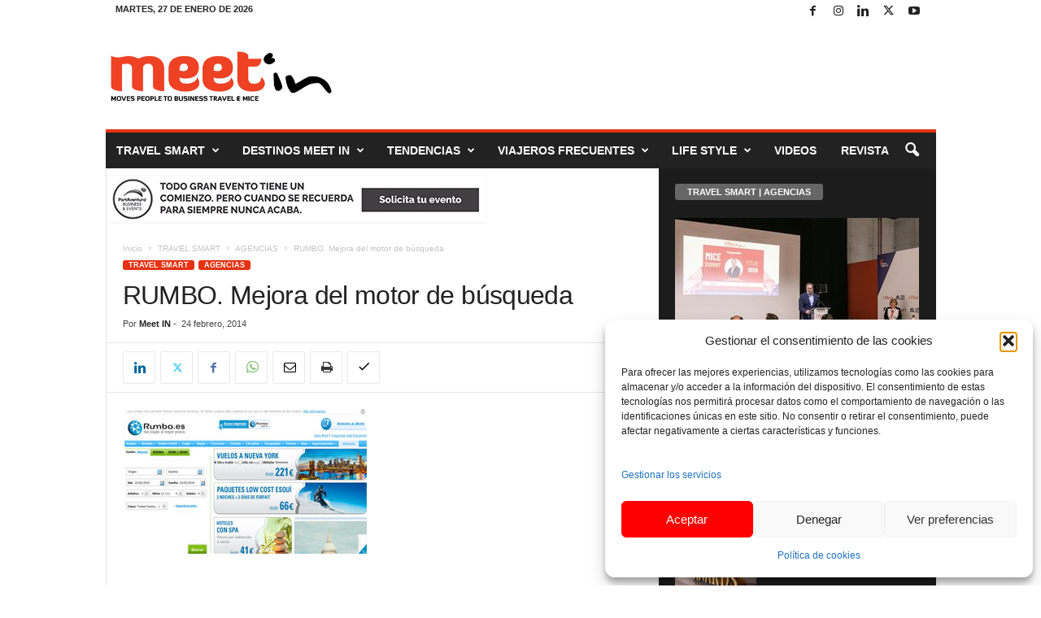

--- FILE ---
content_type: text/html; charset=UTF-8
request_url: https://www.meet-in.es/wp-admin/admin-ajax.php
body_size: -313
content:
{"post_id":252,"counted":true,"storage":{"name":["pvc_visits[0]"],"value":["1769580814b252"],"expiry":[1769580814]},"type":"post"}

--- FILE ---
content_type: text/html; charset=UTF-8
request_url: https://www.meet-in.es/wp-admin/admin-ajax.php?td_theme_name=Newsmag&v=5.4.3.4
body_size: -711
content:
{"252":7}